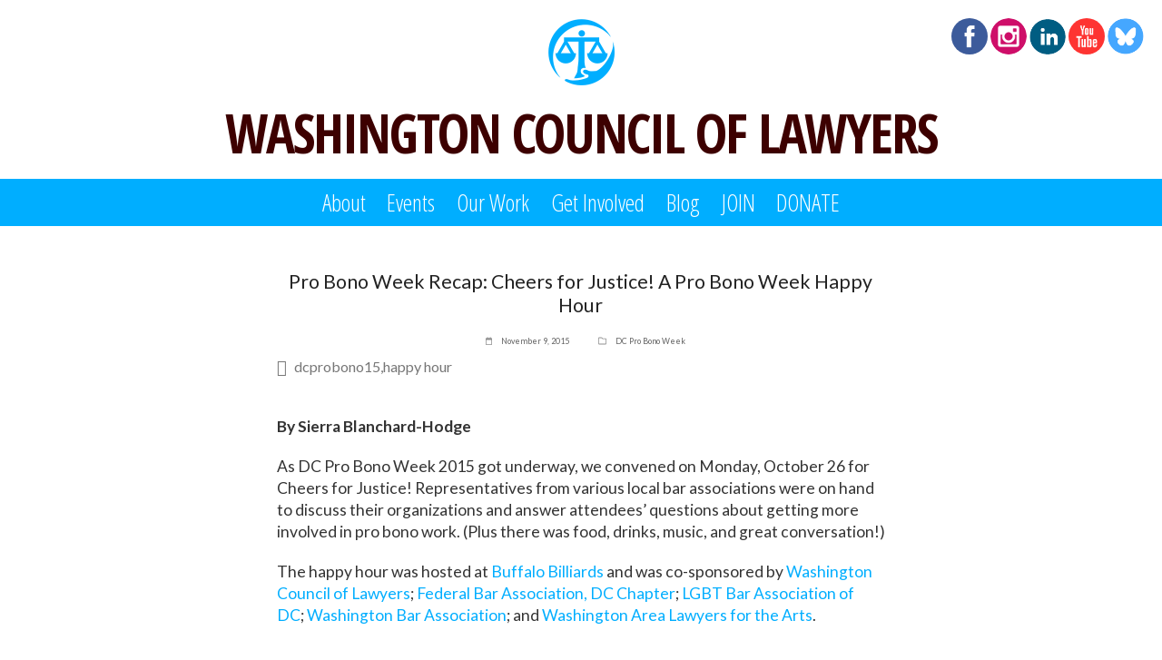

--- FILE ---
content_type: text/html; charset=UTF-8
request_url: https://wclawyers.org/pro-bono-week-recap-cheers-for-justice-a-pro-bono-week-happy-hour/
body_size: 10641
content:
<!DOCTYPE html>
<html lang="en-US" prefix="og: https://ogp.me/ns# fb: https://ogp.me/ns/fb# article: https://ogp.me/ns/article#" class="wpex-classic-style">
<head>
<meta charset="UTF-8">
<link rel="profile" href="http://gmpg.org/xfn/11">


<meta name="wpsso-begin" content="wpsso structured data begin"/>
<!-- generator:1 --><meta name="generator" content="WPSSO Core 21.9.0/S"/>
<link rel="canonical" href="https://wclawyers.org/pro-bono-week-recap-cheers-for-justice-a-pro-bono-week-happy-hour/"/>
<link rel="shortlink" href="https://wclawyers.org/?p=418"/>
<meta property="fb:app_id" content="713626935451726"/>
<meta property="og:type" content="article"/>
<meta property="og:url" content="https://wclawyers.org/pro-bono-week-recap-cheers-for-justice-a-pro-bono-week-happy-hour/"/>
<meta property="og:locale" content="en_US"/>
<meta property="og:site_name" content="Washington Council of Lawyers"/>
<meta property="og:title" content="Pro Bono Week Recap: Cheers for Justice! A Pro Bono Week Happy Hour"/>
<meta property="og:description" content="As DC Pro Bono Week 2015 got underway, we convened on Monday, October 26 for Cheers for Justice! Representatives from various local bar associations were on hand to discuss their organizations and answer attendees&rsquo; questions about getting more involved in pro bono work... #dcprobono15 #happyhour"/>
<meta property="og:updated_time" content="2021-02-01T21:16:20+00:00"/>
<meta property="article:publisher" content="https://www.facebook.com/WashLawyers/"/>
<!-- article:tag:1 --><meta property="article:tag" content="dcprobono15"/>
<!-- article:tag:2 --><meta property="article:tag" content="happy hour"/>
<meta property="article:published_time" content="2015-11-09T19:33:28+00:00"/>
<meta property="article:modified_time" content="2021-02-01T21:16:20+00:00"/>
<meta name="twitter:domain" content="wclawyers.org"/>
<meta name="twitter:site" content="@WashLawyers"/>
<meta name="twitter:title" content="Pro Bono Week Recap: Cheers for Justice! A Pro Bono Week Happy Hour"/>
<meta name="twitter:description" content="As DC Pro Bono Week 2015 got underway, we convened on Monday, October 26 for Cheers for Justice! Representatives from various local bar associations were on hand to discuss... #dcprobono15 #happyhour"/>
<meta name="twitter:card" content="summary"/>
<meta name="twitter:label1" content="Written by"/>
<meta name="twitter:data1" content="Christina Jackson"/>
<meta name="author" content="Christina Jackson"/>
<meta name="description" content="As DC Pro Bono Week 2015 got underway, we convened on Monday, October 26 for Cheers for Justice! Representatives from various local bar associations were on hand to discuss..."/>
<meta name="robots" content="follow, index, max-snippet:-1, max-image-preview:large, max-video-preview:-1"/>
<script type="application/ld+json" id="wpsso-schema-graph">{
    "@context": "https://schema.org",
    "@graph": [
        {
            "@id": "/pro-bono-week-recap-cheers-for-justice-a-pro-bono-week-happy-hour/#sso/blog-posting/418",
            "@context": "https://schema.org",
            "@type": "BlogPosting",
            "mainEntityOfPage": "https://wclawyers.org/pro-bono-week-recap-cheers-for-justice-a-pro-bono-week-happy-hour/",
            "url": "https://wclawyers.org/pro-bono-week-recap-cheers-for-justice-a-pro-bono-week-happy-hour/",
            "sameAs": [
                "https://wclawyers.org/?p=418"
            ],
            "name": "Pro Bono Week Recap: Cheers for Justice! A Pro Bono Week Happy Hour",
            "description": "As DC Pro Bono Week 2015 got underway, we convened on Monday, October 26 for Cheers for Justice! Representatives from various local bar associations were on hand to discuss their organizations and answer attendees&rsquo; questions about getting more involved in pro bono work. (Plus there was food...",
            "publisher": [
                {
                    "@id": "/#sso/organization/site/org-banner-url"
                }
            ],
            "headline": "Pro Bono Week Recap: Cheers for Justice! A Pro Bono Week Happy Hour",
            "keywords": "dcprobono15, happy hour",
            "inLanguage": "en_US",
            "datePublished": "2015-11-09T19:33:28+00:00",
            "dateModified": "2021-02-01T21:16:20+00:00",
            "author": {
                "@id": "/5daf078881ac122f03df2997001e2f56#sso/person"
            }
        },
        {
            "@id": "/#sso/organization/site/org-banner-url",
            "@context": "https://schema.org",
            "@type": "Organization",
            "url": "https://wclawyers.org/",
            "name": "Washington Council of Lawyers",
            "description": "Washington Council of Lawyers is the public interest bar association for the District of Columbia. We work to increase pro bono service, promote public interest law, and expand access to justice.",
            "image": [
                {
                    "@id": "/wp-content/uploads/2016/10/WCL-AvatarGoogle.jpg#sso/image-object"
                }
            ],
            "sameAs": [
                "https://www.facebook.com/WashLawyers/",
                "https://twitter.com/WashLawyers"
            ]
        },
        {
            "@id": "/wp-content/uploads/2016/10/WCL-AvatarGoogle.jpg#sso/image-object",
            "@context": "https://schema.org",
            "@type": "ImageObject",
            "url": "https://wclawyers.org/wp-content/uploads/2016/10/WCL-AvatarGoogle.jpg",
            "width": [
                {
                    "@id": "#sso/qv-width-px-500"
                }
            ],
            "height": [
                {
                    "@id": "#sso/qv-height-px-500"
                }
            ]
        },
        {
            "@id": "#sso/qv-width-px-500",
            "@context": "https://schema.org",
            "@type": "QuantitativeValue",
            "name": "Width",
            "unitText": "px",
            "unitCode": "E37",
            "value": "500"
        },
        {
            "@id": "#sso/qv-height-px-500",
            "@context": "https://schema.org",
            "@type": "QuantitativeValue",
            "name": "Height",
            "unitText": "px",
            "unitCode": "E37",
            "value": "500"
        },
        {
            "@id": "/5daf078881ac122f03df2997001e2f56#sso/person",
            "@context": "https://schema.org",
            "@type": "Person",
            "name": "Christina Jackson",
            "givenName": "Christina",
            "familyName": "Jackson",
            "description": "Author archive page for Christina Jackson."
        }
    ]
}</script>
<meta name="wpsso-end" content="wpsso structured data end"/>
<meta name="wpsso-cached" content="2025-12-20T11:29:49+00:00 for wclawyers.org"/>
<meta name="wpsso-added" content="2026-01-15T04:43:15+00:00 in 0.000634 secs (8.91 MB peak)"/>

<title>Pro Bono Week Recap: Cheers for Justice! A Pro Bono Week Happy Hour &ndash; Washington Council of Lawyers</title>
<meta name="viewport" content="width=device-width, initial-scale=1">
<link rel='dns-prefetch' href='//fonts.googleapis.com' />
<link rel="alternate" type="application/rss+xml" title="Washington Council of Lawyers &raquo; Feed" href="https://wclawyers.org/feed/" />
<link rel="alternate" type="application/rss+xml" title="Washington Council of Lawyers &raquo; Comments Feed" href="https://wclawyers.org/comments/feed/" />
<link rel="alternate" title="oEmbed (JSON)" type="application/json+oembed" href="https://wclawyers.org/wp-json/oembed/1.0/embed?url=https%3A%2F%2Fwclawyers.org%2Fpro-bono-week-recap-cheers-for-justice-a-pro-bono-week-happy-hour%2F" />
<link rel="alternate" title="oEmbed (XML)" type="text/xml+oembed" href="https://wclawyers.org/wp-json/oembed/1.0/embed?url=https%3A%2F%2Fwclawyers.org%2Fpro-bono-week-recap-cheers-for-justice-a-pro-bono-week-happy-hour%2F&#038;format=xml" />
<style id='wp-img-auto-sizes-contain-inline-css'>
img:is([sizes=auto i],[sizes^="auto," i]){contain-intrinsic-size:3000px 1500px}
/*# sourceURL=wp-img-auto-sizes-contain-inline-css */
</style>
<link rel='stylesheet' id='js_composer_front-css' href='https://wclawyers.org/wp-content/plugins/js_composer/assets/css/js_composer.min.css?ver=8.7.2' media='all' />
<link rel='stylesheet' id='parent-style-css' href='https://wclawyers.org/wp-content/themes/Total/style.css?ver=6.9' media='all' />
<link rel='stylesheet' id='wpex-google-font-lato-css' href='https://fonts.googleapis.com/css2?family=Lato:ital,wght@0,100;0,200;0,300;0,400;0,500;0,600;0,700;0,800;0,900;1,100;1,200;1,300;1,400;1,500;1,600;1,700;1,800;1,900&#038;display=swap&#038;subset=latin' media='all' />
<link rel='stylesheet' id='wpex-style-css' href='https://wclawyers.org/wp-content/themes/total-child/style.css?ver=6.5' media='all' />
<link rel='stylesheet' id='wpex-mobile-menu-breakpoint-max-css' href='https://wclawyers.org/wp-content/themes/Total/assets/css/frontend/breakpoints/max.min.css?ver=6.5' media='only screen and (max-width:959px)' />
<link rel='stylesheet' id='wpex-mobile-menu-breakpoint-min-css' href='https://wclawyers.org/wp-content/themes/Total/assets/css/frontend/breakpoints/min.min.css?ver=6.5' media='only screen and (min-width:960px)' />
<link rel='stylesheet' id='vcex-shortcodes-css' href='https://wclawyers.org/wp-content/themes/Total/assets/css/frontend/vcex-shortcodes.min.css?ver=6.5' media='all' />
<link rel='stylesheet' id='upw_theme_standard-css' href='https://wclawyers.org/wp-content/plugins/ultimate-posts-widget/css/upw-theme-standard.min.css?ver=6.9' media='all' />
<link rel='stylesheet' id='wp-pagenavi-css' href='https://wclawyers.org/wp-content/plugins/wp-pagenavi/pagenavi-css.css?ver=2.70' media='all' />
<link rel='stylesheet' id='wpex-wpbakery-css' href='https://wclawyers.org/wp-content/themes/Total/assets/css/frontend/wpbakery.min.css?ver=6.5' media='all' />
<link rel='stylesheet' id='wcl-responsive-style-css' href='https://wclawyers.org/wp-content/themes/total-child/responsive.css?ver=6.9' media='all' />
<link rel='stylesheet' id='lato-font-css' href='https://fonts.googleapis.com/css?family=Lato%3A400%2C700%2C400italic%2C700italic%2C900&#038;ver=6.9' media='all' />
<link rel='stylesheet' id='opensans-font-css' href='https://fonts.googleapis.com/css?family=Open+Sans+Condensed%3A300%2C700&#038;ver=6.9' media='all' />
<script src="https://wclawyers.org/wp-content/plugins/wp-retina-2x/app/picturefill.min.js?ver=1758663375" id="wr2x-picturefill-js-js"></script>
<script id="wpex-core-js-extra">
var wpex_theme_params = {"selectArrowIcon":"\u003Cspan class=\"wpex-select-arrow__icon wpex-icon--sm wpex-flex wpex-icon\" aria-hidden=\"true\"\u003E\u003Csvg viewBox=\"0 0 24 24\" xmlns=\"http://www.w3.org/2000/svg\"\u003E\u003Crect fill=\"none\" height=\"24\" width=\"24\"/\u003E\u003Cg transform=\"matrix(0, -1, 1, 0, -0.115, 23.885)\"\u003E\u003Cpolygon points=\"17.77,3.77 16,2 6,12 16,22 17.77,20.23 9.54,12\"/\u003E\u003C/g\u003E\u003C/svg\u003E\u003C/span\u003E","customSelects":".widget_categories form,.widget_archive select,.vcex-form-shortcode select","scrollToHash":"1","localScrollFindLinks":"1","localScrollHighlight":"1","localScrollUpdateHash":"1","scrollToHashTimeout":"500","localScrollTargets":"li.local-scroll a, a.local-scroll, .local-scroll-link, .local-scroll-link \u003E a,.sidr-class-local-scroll-link,li.sidr-class-local-scroll \u003E span \u003E a,li.sidr-class-local-scroll \u003E a","scrollToBehavior":"smooth"};
//# sourceURL=wpex-core-js-extra
</script>
<script src="https://wclawyers.org/wp-content/themes/Total/assets/js/frontend/core.min.js?ver=6.5" id="wpex-core-js" defer data-wp-strategy="defer"></script>
<script id="wpex-inline-js-after">
!function(){const e=document.querySelector("html"),t=()=>{const t=window.innerWidth-document.documentElement.clientWidth;t&&e.style.setProperty("--wpex-scrollbar-width",`${t}px`)};t(),window.addEventListener("resize",(()=>{t()}))}();
//# sourceURL=wpex-inline-js-after
</script>
<script id="wpex-sticky-main-nav-js-extra">
var wpex_sticky_main_nav_params = {"breakpoint":"959"};
//# sourceURL=wpex-sticky-main-nav-js-extra
</script>
<script src="https://wclawyers.org/wp-content/themes/Total/assets/js/frontend/sticky/main-nav.min.js?ver=6.5" id="wpex-sticky-main-nav-js" defer data-wp-strategy="defer"></script>
<script id="wpex-mobile-menu-toggle-js-extra">
var wpex_mobile_menu_toggle_params = {"breakpoint":"959","i18n":{"openSubmenu":"Open submenu of %s","closeSubmenu":"Close submenu of %s"},"openSubmenuIcon":"\u003Cspan class=\"wpex-open-submenu__icon wpex-transition-transform wpex-duration-300 wpex-icon\" aria-hidden=\"true\"\u003E\u003Csvg xmlns=\"http://www.w3.org/2000/svg\" viewBox=\"0 0 448 512\"\u003E\u003Cpath d=\"M201.4 342.6c12.5 12.5 32.8 12.5 45.3 0l160-160c12.5-12.5 12.5-32.8 0-45.3s-32.8-12.5-45.3 0L224 274.7 86.6 137.4c-12.5-12.5-32.8-12.5-45.3 0s-12.5 32.8 0 45.3l160 160z\"/\u003E\u003C/svg\u003E\u003C/span\u003E"};
//# sourceURL=wpex-mobile-menu-toggle-js-extra
</script>
<script src="https://wclawyers.org/wp-content/themes/Total/assets/js/frontend/mobile-menu/toggle.min.js?ver=6.5" id="wpex-mobile-menu-toggle-js" defer data-wp-strategy="defer"></script>
<script></script><link rel="https://api.w.org/" href="https://wclawyers.org/wp-json/" /><link rel="alternate" title="JSON" type="application/json" href="https://wclawyers.org/wp-json/wp/v2/posts/418" /><link rel="EditURI" type="application/rsd+xml" title="RSD" href="https://wclawyers.org/xmlrpc.php?rsd" />
<style type="text/css"> .comments-link { display: none; } </style><link rel="Shortcut Icon" type="image/x-icon" href="/wp-content/themes/total-child/images/favicon.ico" />
	<script>
	(function($) {
		$(document).ready(function() {
			$('.menu-item-20 a').prop('target', '_blank');
			$('.menu-item-21 a').prop('target', '_blank');
		})
	})( jQuery );
	</script>
	<link rel="icon" href="http://totaltheme.wpengine.com/flat/wp-content/themes/Total/images/favicons/favicon.png" sizes="32x32"><link rel="shortcut icon" href="http://totaltheme.wpengine.com/flat/wp-content/themes/Total/images/favicons/favicon.png"><link rel="apple-touch-icon" href="http://totaltheme.wpengine.com/flat/wp-content/themes/Total/images/favicons/apple-touch-icon.png" sizes="57x57" ><link rel="apple-touch-icon" href="http://totaltheme.wpengine.com/flat/wp-content/themes/Total/images/favicons/apple-touch-icon-76x76.png" sizes="76x76" ><link rel="apple-touch-icon" href="http://totaltheme.wpengine.com/flat/wp-content/themes/Total/images/favicons/apple-touch-icon-120x120.png" sizes="120x120"><link rel="apple-touch-icon" href="http://totaltheme.wpengine.com/flat/wp-content/themes/Total/images/favicons/apple-touch-icon-152x152.png" sizes="114x114"><!-- Global site tag (gtag.js) - Google Analytics -->
<script async src="https://www.googletagmanager.com/gtag/js?id=UA-42487659-6"></script>
<script>
  window.dataLayer = window.dataLayer || [];
  function gtag(){dataLayer.push(arguments);}
  gtag('js', new Date());

  gtag('config', 'UA-42487659-6');
</script>
<noscript><style>body:not(.content-full-screen) .wpex-vc-row-stretched[data-vc-full-width-init="false"]{visibility:visible;}</style></noscript>		<style id="wp-custom-css">
			/* Typography Tweaks*/.onsale{font-family:"Lato",Arial;}/* Corewpress ::Diego Maslo ::diego@corewpress.com *//* Fixes after update ::2018-12-10 */div#content-wrap{width:1170px;max-width:87%;}#site-navigation-wrap{background:#00AEFF !important;}#site-navigation .dropdown-menu >.current-menu-parent >a{color:#11725e!important;}.vc_custom_1460502498355{margin-top:43px !important;padding:25px 60px !important;/* width:1080px;*/}footer#footer{background:#00aeff;margin-top:50px !important;}.page-id-3049 h1.pagedescription{font-size:147%;}.single-post span.wpex-icon{margin:10px !important;}		</style>
		<noscript><style> .wpb_animate_when_almost_visible { opacity: 1; }</style></noscript><style data-type="wpex-css" id="wpex-css">/*TYPOGRAPHY*/:root{--wpex-body-font-family:Lato,sans-serif;--wpex-body-font-weight:300;--wpex-body-font-size:17px;--wpex-body-color:#444444;}:root{--wpex-heading-font-weight:400;}#site-logo .site-logo-text{font-family:Lato,sans-serif;font-weight:300;}.main-navigation-ul .link-inner{font-family:Lato,sans-serif;}.sidebar-box .widget-title{font-weight:400;}h2,.wpex-h2{font-size:30px;}h3,.wpex-h3{font-size:24px;}.footer-widget .widget-title{font-weight:400;}/*CUSTOMIZER STYLING*/:root{--wpex-accent:#00aeff;--wpex-accent-alt:#00aeff;--wpex-link-color:#00aeff;--wpex-hover-heading-link-color:#00aeff;--wpex-hover-link-color:#0095e5;--wpex-btn-color:#ffffff;--wpex-hover-btn-color:#ffffff;--wpex-btn-bg:#00aeff;--wpex-hover-btn-bg:#0095e5;--wpex-site-logo-color:#ffffff;--wpex-vc-column-inner-margin-bottom:40px;}.site-breadcrumbs a{color:#252d3b;}.site-breadcrumbs a:hover{color:#179e83;}:root,.site-boxed.wpex-responsive #wrap{--wpex-container-width:1170px;}.header-padding{padding-block-start:50px;padding-block-end:40px;}#site-header{--wpex-site-header-bg-color:#334d5c;}.wpex-sticky-header-holder.is-sticky #site-header{opacity:0.95;}#site-navigation-wrap{--wpex-main-nav-bg:#00aeff;--wpex-main-nav-border-color:#00aeff;--wpex-main-nav-link-color:#ffffff;--wpex-hover-main-nav-link-color:#ffffff;--wpex-active-main-nav-link-color:#ffffff;--wpex-hover-main-nav-link-color:#11725e;--wpex-active-main-nav-link-color:#11725e;}#wpex-mobile-menu-fixed-top,#wpex-mobile-menu-navbar{background:#151f25;}#sidebar{padding:0 0 0 0;--wpex-hover-link-color:#1bbc9b;--wpex-hover-widget-link-color:#1bbc9b;}#footer{--wpex-surface-1:#00aeff;background-color:#00aeff;color:#4b7288;--wpex-heading-color:#4b7288;--wpex-text-2:#4b7288;--wpex-text-3:#4b7288;--wpex-text-4:#4b7288;--wpex-border-main:#273b46;--wpex-table-cell-border-color:#273b46;--wpex-link-color:#759cb3;--wpex-hover-link-color:#759cb3;--wpex-hover-link-color:#e05b49;}#footer-bottom{background-color:#0f161a;color:#46606f;--wpex-text-2:#46606f;--wpex-text-3:#46606f;--wpex-text-4:#46606f;--wpex-link-color:#66899d;--wpex-hover-link-color:#66899d;}</style></head>

<body class="wp-singular post-template-default single single-post postid-418 single-format-standard wp-embed-responsive wp-theme-Total wp-child-theme-total-child metaslider-plugin wpex-theme wpex-responsive full-width-main-layout no-composer wpex-live-site site-full-width content-full-width post-in-category-dc-pro-bono-week sidebar-widget-icons hasnt-overlay-header page-header-disabled has-mobile-menu wpex-mobile-toggle-menu-fixed_top wpex-no-js wpb-js-composer js-comp-ver-8.7.2 vc_responsive wpsso-post-418-type-post">

	
<a href="#content" class="skip-to-content">Skip to content</a>

	
	<span data-ls_id="#site_top" tabindex="-1"></span>
<div id="wpex-mobile-menu-fixed-top" class="wpex-mobile-menu-toggle show-at-mm-breakpoint wpex-flex wpex-items-center wpex-fixed wpex-sticky-el-offset wpex-ls-offset wpex-z-dropdown wpex-top-0 wpex-inset-x-0 wpex-surface-dark">
	<div class="container">
		<div class="wpex-flex wpex-items-center wpex-justify-between wpex-text-white wpex-child-inherit-color wpex-text-md">
			<div id="wpex-mobile-menu-fixed-top-toggle-wrap" class="wpex-flex-grow">
								<a href="#mobile-menu" class="mobile-menu-toggle wpex-no-underline" role="button" aria-expanded="false"><span class="wpex-mr-10 wpex-icon" aria-hidden="true"><svg xmlns="http://www.w3.org/2000/svg" viewBox="0 0 448 512"><path d="M0 96C0 78.3 14.3 64 32 64H416c17.7 0 32 14.3 32 32s-14.3 32-32 32H32C14.3 128 0 113.7 0 96zM0 256c0-17.7 14.3-32 32-32H416c17.7 0 32 14.3 32 32s-14.3 32-32 32H32c-17.7 0-32-14.3-32-32zM448 416c0 17.7-14.3 32-32 32H32c-17.7 0-32-14.3-32-32s14.3-32 32-32H416c17.7 0 32 14.3 32 32z"/></svg></span><span class="wpex-text">Menu</span></a>
			</div>
								</div>
	</div>
</div>
	<div id="outer-wrap" class="wpex-overflow-clip">
		
		
		
		<div id="wrap" class="wpex-clr">

			
<div id='wcl-header'>

	<div id='socialicons'>
		<a href='https://www.facebook.com/pages/Washington-Council-of-Lawyers/137193673017093'  target='_blank'><img class='img-circle' src='/wp-content/themes/total-child/images/social/facebook.png' width='40px' alt='Facebook'></a>
		<a href='https://www.instagram.com/wash_lawyers/'  target='_blank'><img class='img-circle' src='/wp-content/themes/total-child/images/social/instagram.png' width='40px' alt='Flickr'></a>
		<a href='https://www.linkedin.com/company/washington-council-of-lawyers'  target='_blank'><img class='img-circle' src='/wp-content/themes/total-child/images/social/linkedIn.png' width='40px' alt='LinkedIn'></a>
		<a href='https://www.youtube.com/channel/UCTnleMVFaa_5MYEZoAdmgIQ'  target='_blank'><img class='img-circle' src='/wp-content/themes/total-child/images/social/youtube.png' width='40px' alt='YouTube'></a>
		<a href='https://bsky.app/profile/washlawyers.bsky.social'  target='_blank'><img class='img-circle' src='/wp-content/themes/total-child/images/social/bluesky.webp' width='40px' alt='Bluesky'></a>
		<!--a-- href='https://www.snapchat.com/add/washlawyers'  target='_blank'><img class='img-circle' src='/wp-content/themes/total-child/images/social/snapchat.png' width='40px' alt='Tumblr'></!--a-->
	</div>


	<a href='/'>
		<img class='img-responsive center-block logoheader' src='/wp-content/themes/total-child/images/WCL_Logo_150.png' style='max-width:75px'>
	</a>
	<h1><a href='/'>WASHINGTON COUNCIL OF LAWYERS</a></h1>
</div> <!-- wcl-header -->
	<header id="site-header" class="header-three custom-bg dyn-styles wpex-print-hidden wpex-relative wpex-clr">
				<div id="site-header-inner" class="header-three-inner header-padding container wpex-relative wpex-h-100 wpex-py-30 wpex-clr">
<div id="site-logo" class="site-branding header-three-logo logo-padding wpex-flex wpex-items-center wpex-text-center wpex-justify-center">
	<div id="site-logo-inner" ><a id="site-logo-link" href="https://wclawyers.org/" rel="home" class="main-logo"><img src="https://totaltheme.wpengine.com/flat/wp-content/uploads/sites/15/2015/09/falt.png" alt="Washington Council of Lawyers" class="logo-img wpex-h-auto wpex-max-w-100 wpex-align-middle" data-no-retina data-skip-lazy fetchpriority="high"></a></div>

</div>
</div>
		
<div id="site-navigation-wrap" class="navbar-style-three navbar-allows-inner-bg wpex-z-sticky navbar-fixed-line-height fixed-nav wpex-dropdown-top-border hide-at-mm-breakpoint wpex-clr wpex-print-hidden">
	<nav id="site-navigation" class="navigation main-navigation main-navigation-three container wpex-relative wpex-clr" aria-label="Main menu"><ul id="menu-main" class="main-navigation-ul dropdown-menu wpex-dropdown-menu wpex-dropdown-menu--onhover"><li id="menu-item-25" class="menu-item menu-item-type-post_type menu-item-object-page menu-item-has-children menu-item-25 dropdown"><a href="https://wclawyers.org/about/"><span class="link-inner">About</span></a>
<ul class="sub-menu">
	<li id="menu-item-19" class="menu-item menu-item-type-post_type menu-item-object-page menu-item-19"><a href="https://wclawyers.org/about/mission/"><span class="link-inner">Mission</span></a></li>
	<li id="menu-item-41" class="menu-item menu-item-type-post_type menu-item-object-page menu-item-41"><a href="https://wclawyers.org/about/history/"><span class="link-inner">History</span></a></li>
	<li id="menu-item-60" class="menu-item menu-item-type-post_type menu-item-object-page menu-item-60"><a href="https://wclawyers.org/about/press-kit/"><span class="link-inner">Press Kit</span></a></li>
	<li id="menu-item-40" class="menu-item menu-item-type-post_type menu-item-object-page menu-item-40"><a href="https://wclawyers.org/about/board-leadership/"><span class="link-inner">Board &#038; Leadership</span></a></li>
	<li id="menu-item-39" class="menu-item menu-item-type-post_type menu-item-object-page menu-item-39"><a href="https://wclawyers.org/about/honorary-board/"><span class="link-inner">Honorary Board</span></a></li>
	<li id="menu-item-38" class="menu-item menu-item-type-post_type menu-item-object-page menu-item-38"><a href="https://wclawyers.org/about/contact-us/"><span class="link-inner">Contact Us</span></a></li>
</ul>
</li>
<li id="menu-item-24" class="menu-item menu-item-type-post_type menu-item-object-page menu-item-has-children menu-item-24 dropdown"><a href="https://wclawyers.org/events/"><span class="link-inner">Events</span></a>
<ul class="sub-menu">
	<li id="menu-item-80" class="menu-item menu-item-type-post_type menu-item-object-page menu-item-80"><a href="https://wclawyers.org/events/upcoming-events/"><span class="link-inner">Upcoming Events</span></a></li>
	<li id="menu-item-79" class="menu-item menu-item-type-post_type menu-item-object-page menu-item-79"><a href="https://wclawyers.org/events/litigation-skills-series/"><span class="link-inner">Litigation Skills Series</span></a></li>
	<li id="menu-item-78" class="menu-item menu-item-type-post_type menu-item-object-page menu-item-78"><a href="https://wclawyers.org/events/justice-impact-awards/"><span class="link-inner">Justice Impact Awards</span></a></li>
	<li id="menu-item-77" class="menu-item menu-item-type-post_type menu-item-object-page menu-item-77"><a href="https://wclawyers.org/events/summer-forum/"><span class="link-inner">Summer Forum</span></a></li>
	<li id="menu-item-81" class="menu-item menu-item-type-post_type menu-item-object-page menu-item-81"><a href="https://wclawyers.org/events/dc-pro-bono-week/"><span class="link-inner">DC Pro Bono Week</span></a></li>
</ul>
</li>
<li id="menu-item-52" class="menu-item menu-item-type-post_type menu-item-object-page menu-item-has-children menu-item-52 dropdown"><a href="https://wclawyers.org/our-work/"><span class="link-inner">Our Work</span></a>
<ul class="sub-menu">
	<li id="menu-item-50" class="menu-item menu-item-type-post_type menu-item-object-page menu-item-50"><a href="https://wclawyers.org/our-work/advocacy/"><span class="link-inner">Advocacy</span></a></li>
	<li id="menu-item-49" class="menu-item menu-item-type-post_type menu-item-object-page menu-item-49"><a href="https://wclawyers.org/our-work/mentoring/"><span class="link-inner">Mentoring</span></a></li>
	<li id="menu-item-48" class="menu-item menu-item-type-post_type menu-item-object-page menu-item-48"><a href="https://wclawyers.org/our-work/jobs-digest/"><span class="link-inner">Jobs Digest</span></a></li>
	<li id="menu-item-748" class="menu-item menu-item-type-post_type menu-item-object-page menu-item-748"><a href="https://wclawyers.org/our-work/judicial-nominations/"><span class="link-inner">Judicial Nominations</span></a></li>
	<li id="menu-item-53" class="menu-item menu-item-type-post_type menu-item-object-page menu-item-53"><a href="https://wclawyers.org/our-work/dc-bar-endorsements/"><span class="link-inner">D.C. Bar Endorsements</span></a></li>
</ul>
</li>
<li id="menu-item-23" class="menu-item menu-item-type-post_type menu-item-object-page menu-item-has-children menu-item-23 dropdown"><a href="https://wclawyers.org/get-involved/"><span class="link-inner">Get Involved</span></a>
<ul class="sub-menu">
	<li id="menu-item-229" class="menu-item menu-item-type-post_type menu-item-object-page menu-item-229"><a href="https://wclawyers.org/get-involved/sign-up-for-emails/"><span class="link-inner">Sign Up for Emails</span></a></li>
	<li id="menu-item-70" class="menu-item menu-item-type-post_type menu-item-object-page menu-item-70"><a href="https://wclawyers.org/get-involved/volunteer/"><span class="link-inner">Volunteer</span></a></li>
	<li id="menu-item-69" class="menu-item menu-item-type-post_type menu-item-object-page menu-item-69"><a href="https://wclawyers.org/get-involved/join-wcl/"><span class="link-inner">Join WCL</span></a></li>
	<li id="menu-item-68" class="menu-item menu-item-type-post_type menu-item-object-page menu-item-68"><a href="https://wclawyers.org/get-involved/join-committee/"><span class="link-inner">Join a Committee</span></a></li>
	<li id="menu-item-67" class="menu-item menu-item-type-post_type menu-item-object-page menu-item-67"><a href="https://wclawyers.org/get-involved/join-our-board/"><span class="link-inner">Join our Board</span></a></li>
</ul>
</li>
<li id="menu-item-2858" class="menu-item menu-item-type-custom menu-item-object-custom menu-item-has-children menu-item-2858 dropdown"><a href="https://wclawyers.org/blog/pbp-blog/"><span class="link-inner">Blog</span></a>
<ul class="sub-menu">
	<li id="menu-item-62" class="menu-item menu-item-type-post_type menu-item-object-page menu-item-62"><a href="https://wclawyers.org/blog/pbp-blog/"><span class="link-inner">Pro Bono Publico Blog</span></a></li>
</ul>
</li>
<li id="menu-item-21" class="menu-item menu-item-type-post_type menu-item-object-page menu-item-has-children menu-item-21 dropdown"><a href="https://wclawyers.org/join/"><span class="link-inner">JOIN</span></a>
<ul class="sub-menu">
	<li id="menu-item-5270" class="menu-item menu-item-type-post_type menu-item-object-page menu-item-5270"><a href="https://wclawyers.org/join/individual-members/"><span class="link-inner">Individual Members</span></a></li>
	<li id="menu-item-5268" class="menu-item menu-item-type-post_type menu-item-object-page menu-item-5268"><a href="https://wclawyers.org/join/law-school-pijc-subscriptions/"><span class="link-inner">Law School PIJC Subscriptions</span></a></li>
	<li id="menu-item-5267" class="menu-item menu-item-type-post_type menu-item-object-page menu-item-5267"><a href="https://wclawyers.org/join/renew-or-update/"><span class="link-inner">Renew or Update</span></a></li>
</ul>
</li>
<li id="menu-item-20" class="menu-item menu-item-type-post_type menu-item-object-page menu-item-20"><a href="https://wclawyers.org/donate/"><span class="link-inner">DONATE</span></a></li>
</ul></nav>
</div>

	</header>

			
			<main id="main" class="site-main wpex-clr">

				
<div id="content-wrap"  class="container wpex-clr">

	
	<div id="primary" class="content-area wpex-clr">

		
		<div id="content" class="site-content wpex-clr">

			
			
<article id="single-blocks" class="single-blog-article wpex-first-mt-0 wpex-clr">
<header class="single-blog-header wpex-mb-10">
	<h1 class="single-post-title entry-title wpex-m-0 wpex-text-3xl">Pro Bono Week Recap: Cheers for Justice! A Pro Bono Week Happy Hour</h1>
</header>
<ul class="meta wpex-text-sm wpex-text-3 wpex-mb-20 wpex-last-mr-0">    <li class="meta-date"><span class="meta-icon wpex-icon" aria-hidden="true"><svg xmlns="http://www.w3.org/2000/svg" viewBox="0 0 448 512"><path d="M152 24c0-13.3-10.7-24-24-24s-24 10.7-24 24V64H64C28.7 64 0 92.7 0 128v16 48V448c0 35.3 28.7 64 64 64H384c35.3 0 64-28.7 64-64V192 144 128c0-35.3-28.7-64-64-64H344V24c0-13.3-10.7-24-24-24s-24 10.7-24 24V64H152V24zM48 192H400V448c0 8.8-7.2 16-16 16H64c-8.8 0-16-7.2-16-16V192z"/></svg></span><time class="updated" datetime="2015-11-09">November 9, 2015</time></li>
<li class="meta-category"><span class="meta-icon wpex-icon" aria-hidden="true"><svg xmlns="http://www.w3.org/2000/svg" viewBox="0 0 512 512"><path d="M0 96C0 60.7 28.7 32 64 32H196.1c19.1 0 37.4 7.6 50.9 21.1L289.9 96H448c35.3 0 64 28.7 64 64V416c0 35.3-28.7 64-64 64H64c-35.3 0-64-28.7-64-64V96zM64 80c-8.8 0-16 7.2-16 16V416c0 8.8 7.2 16 16 16H448c8.8 0 16-7.2 16-16V160c0-8.8-7.2-16-16-16H286.6c-10.6 0-20.8-4.2-28.3-11.7L213.1 87c-4.5-4.5-10.6-7-17-7H64z"/></svg></span><span><a class="term-12" href="https://wclawyers.org/category/dc-pro-bono-week/">DC Pro Bono Week</a></span></li></ul>
<div class="post-tags wpex-mb-40 wpex-last-mr-0"><a href="https://wclawyers.org/tag/dcprobono15/" rel="tag">dcprobono15</a><a href="https://wclawyers.org/tag/happy-hour/" rel="tag">happy hour</a></div>
<div class="single-blog-content single-content entry wpex-mt-20 wpex-mb-40 wpex-clr"> <ul class='wcl-event-meta no-bull'>  </ul> <p><strong>By Sierra Blanchard-Hodge</strong></p>
<p>As DC Pro Bono Week 2015 got underway, we convened on Monday, October 26 for Cheers for Justice! Representatives from various local bar associations were on hand to discuss their organizations and answer attendees’ questions about getting more involved in pro bono work. (Plus there was food, drinks, music, and great conversation!)</p>
<p>The happy hour was hosted at <a href="http://t.umblr.com/redirect?z=http%3A%2F%2Fwww.buffalobilliardsdc.com&amp;t=YzBiODk5Njk4NDFjY2M5MWUxZTI0MmIzNmUxNzM0ZTNiZDE2MmQzNSxLOWRPTTczcw%3D%3D">Buffalo Billiards</a> and was co-sponsored by <a href="http://t.umblr.com/redirect?z=https%3A%2F%2Fwclawyers.org&amp;t=YjFlNDJjMjU1YzJlNWNkZGU4YWZhNzM5YTJkY2NlZGQxYjBkMmI0ZCxLOWRPTTczcw%3D%3D">Washington Council of Lawyers</a>; <a href="http://t.umblr.com/redirect?z=http%3A%2F%2Fwww.fedbar.org%2Fchapters%2Fdistrict-of-columbia-chapter.aspx&amp;t=MTU2MTlmYWY0MmQwNTEyZWMzZDAzNWU4Y2E4MzdkNGU4NzY4YjgyOCxLOWRPTTczcw%3D%3D">Federal Bar Association, DC Chapter</a>; <a href="http://t.umblr.com/redirect?z=http%3A%2F%2Flgbtbardc.org&amp;t=ZGZkMDFmMDRjYjI5NWM0YjVlMDYzYzYzMWMyYjQ0NmI0ZGE5NDg2YixLOWRPTTczcw%3D%3D">LGBT Bar Association of DC</a>; <a href="http://t.umblr.com/redirect?z=http%3A%2F%2Fwashingtonbar.org&amp;t=MTFlNmU0ZTY3OGViYzYzMzlhYTY5Njc5ZjUyNGRiZDc0MTE2NmE0MixLOWRPTTczcw%3D%3D">Washington Bar Association</a>; and <a href="http://t.umblr.com/redirect?z=http%3A%2F%2Fwaladc.org&amp;t=Yjc1Y2E1OWQ5YjI1NDc1N2Q5YTc1ZDU3Y2NhODAyNmE5MjQzZTVhOSxLOWRPTTczcw%3D%3D">Washington Area Lawyers for the Arts</a>.</p>
</div>

</article>

			
			
		</div>

		
	</div>

	
</div>


			
<div class="post-pagination-wrap wpex-py-20 wpex-border-solid wpex-border-t wpex-border-main wpex-print-hidden">
	<ul class="post-pagination container wpex-flex wpex-justify-between wpex-list-none"><li class="post-prev wpex-flex-grow wpex-mr-10"><a href="https://wclawyers.org/pro-bono-week-recap-advancing-social-justice-through-pro-bono-and-advocacy-work/" rel="prev"><span class="wpex-mr-10 wpex-icon wpex-icon--xs wpex-icon--bidi" aria-hidden="true"><svg xmlns="http://www.w3.org/2000/svg" viewBox="0 0 320 512"><path d="M9.4 233.4c-12.5 12.5-12.5 32.8 0 45.3l192 192c12.5 12.5 32.8 12.5 45.3 0s12.5-32.8 0-45.3L77.3 256 246.6 86.6c12.5-12.5 12.5-32.8 0-45.3s-32.8-12.5-45.3 0l-192 192z"/></svg></span><span class="screen-reader-text">previous post: </span>Pro Bono Week Recap: Advancing Social Justice Through Pro Bono and Advocacy Work</a></li><li class="post-next wpex-flex-grow wpex-ml-10 wpex-text-right"><a href="https://wclawyers.org/pro-bono-week-recap-domestic-violence-victims-of-crime/" rel="next"><span class="screen-reader-text">next post: </span>Pro Bono Week Recap: Domestic Violence &#038; Victims of Crime<span class="wpex-ml-10 wpex-icon wpex-icon--xs wpex-icon--bidi" aria-hidden="true"><svg xmlns="http://www.w3.org/2000/svg" viewBox="0 0 320 512"><path d="M310.6 233.4c12.5 12.5 12.5 32.8 0 45.3l-192 192c-12.5 12.5-32.8 12.5-45.3 0s-12.5-32.8 0-45.3L242.7 256 73.4 86.6c-12.5-12.5-12.5-32.8 0-45.3s32.8-12.5 45.3 0l192 192z"/></svg></span></a></li></ul>
</div>

		</main>

		
		


	
		<footer id="footer" class="site-footer wpex-surface-dark wpex-link-decoration-vars-none wpex-print-hidden">

			
			<div id="footer-inner" class="site-footer-inner container wpex-pt-40 wpex-clr">
<div id="footer-widgets" class="wpex-row wpex-clr gap-30">
		<div class="footer-box span_1_of_2 col col-1"><div id="text-2" class="footer-widget widget wpex-pb-40 wpex-clr widget_text">			<div class="textwidget"><a href='/get-involved/sign-up-for-emails/ ' class='widget-title' id='wcl-email-signup'><i class="fa fa-envelope"></i> Sign Up for Emails</a></div>
		</div></div>

	
		<div class="footer-box span_1_of_2 col col-2"><div id="search-3" class="footer-widget widget wpex-pb-40 wpex-clr widget_search"><div class='widget-title wpex-heading wpex-text-md wpex-mb-20'>Search the Site</div>
<form role="search" method="get" class="searchform searchform--classic" action="https://wclawyers.org/">
	<label for="searchform-input-6968706317302" class="searchform-label screen-reader-text">Search</label>
	<input id="searchform-input-6968706317302" type="search" class="searchform-input" name="s" placeholder="Search" required>
			<button type="submit" class="searchform-submit" aria-label="Submit search"><span class="wpex-icon" aria-hidden="true"><svg xmlns="http://www.w3.org/2000/svg" viewBox="0 0 512 512"><path d="M416 208c0 45.9-14.9 88.3-40 122.7L502.6 457.4c12.5 12.5 12.5 32.8 0 45.3s-32.8 12.5-45.3 0L330.7 376c-34.4 25.2-76.8 40-122.7 40C93.1 416 0 322.9 0 208S93.1 0 208 0S416 93.1 416 208zM208 352a144 144 0 1 0 0-288 144 144 0 1 0 0 288z"/></svg></span></button>
</form>
</div></div>

	</div>
</div>

			
		</footer>

	


	</div>

	
	
</div>


<div id="mobile-menu-alternative" class="wpex-hidden"><ul id="menu-mobile" class="dropdown-menu"><li id="menu-item-83" class="menu-item menu-item-type-post_type menu-item-object-page menu-item-home menu-item-83"><a href="https://wclawyers.org/"><span class="link-inner">Home</span></a></li>
<li id="menu-item-84" class="menu-item menu-item-type-post_type menu-item-object-page menu-item-84"><a href="https://wclawyers.org/about/"><span class="link-inner">About</span></a></li>
<li id="menu-item-86" class="menu-item menu-item-type-post_type menu-item-object-page menu-item-86"><a href="https://wclawyers.org/events/"><span class="link-inner">Events</span></a></li>
<li id="menu-item-90" class="menu-item menu-item-type-post_type menu-item-object-page menu-item-90"><a href="https://wclawyers.org/our-work/"><span class="link-inner">Our Work</span></a></li>
<li id="menu-item-87" class="menu-item menu-item-type-post_type menu-item-object-page menu-item-87"><a href="https://wclawyers.org/get-involved/"><span class="link-inner">Get Involved</span></a></li>
<li id="menu-item-3677" class="menu-item menu-item-type-custom menu-item-object-custom menu-item-3677"><a href="https://wclawyers.org/blog/pbp-blog/"><span class="link-inner">Blog</span></a></li>
<li id="menu-item-88" class="menu-item menu-item-type-post_type menu-item-object-page menu-item-88"><a href="https://wclawyers.org/join/"><span class="link-inner">JOIN</span></a></li>
<li id="menu-item-85" class="menu-item menu-item-type-post_type menu-item-object-page menu-item-85"><a href="https://wclawyers.org/donate/"><span class="link-inner">DONATE</span></a></li>
</ul></div>

<a href="#top" id="site-scroll-top" class="wpex-z-popover wpex-flex wpex-items-center wpex-justify-center wpex-fixed wpex-rounded-full wpex-text-center wpex-box-content wpex-transition-all wpex-duration-200 wpex-bottom-0 wpex-right-0 wpex-mr-25 wpex-mb-25 wpex-no-underline wpex-print-hidden wpex-surface-2 wpex-text-4 wpex-hover-bg-accent wpex-invisible wpex-opacity-0"><span class="wpex-flex wpex-icon" aria-hidden="true"><svg xmlns="http://www.w3.org/2000/svg" viewBox="0 0 512 512"><path d="M233.4 105.4c12.5-12.5 32.8-12.5 45.3 0l192 192c12.5 12.5 12.5 32.8 0 45.3s-32.8 12.5-45.3 0L256 173.3 86.6 342.6c-12.5 12.5-32.8 12.5-45.3 0s-12.5-32.8 0-45.3l192-192z"/></svg></span><span class="screen-reader-text">Back To Top</span></a>


<nav class="mobile-toggle-nav wpex-mobile-menu mobile-toggle-nav--animate wpex-surface-dark wpex-hidden wpex-text-2 wpex-togglep-absolute wpex-absolute wpex-top-100 wpex-left-0 wpex-w-100 wpex-z-dropdown" aria-label="Mobile menu" data-wpex-append-to="#wpex-mobile-menu-fixed-top">
	<div class="mobile-toggle-nav-inner container wpex-overflow-y-auto wpex-hide-scrollbar wpex-overscroll-contain">
				<ul class="mobile-toggle-nav-ul wpex-h-auto wpex-leading-inherit wpex-list-none wpex-my-0 wpex-mx-auto"></ul>
		<div class="mobile-toggle-nav-search">
<div id="mobile-menu-search" class="wpex-relative wpex-pb-20">
	<form method="get" action="https://wclawyers.org/" class="mobile-menu-searchform wpex-flex">
		<label for="mobile-menu-search-input" class="screen-reader-text">Search</label>
		<input id="mobile-menu-search-input" class="mobile-menu-searchform__input wpex-w-100 wpex-rounded-0 wpex-py-0 wpex-px-10 wpex-outline-0 wpex-border wpex-border-solid wpex-border-main wpex-bg-white wpex-text-gray-800 wpex-shadow-none wpex-text-1em wpex-unstyled-input wpex-leading-relaxed" type="search" name="s" autocomplete="off" placeholder="Search" required>
						<button type="submit" class="mobile-menu-searchform__submit searchform-submit theme-button wpex-rounded-0 wpex-p-0 wpex-tracking-normal wpex-flex-shrink-0 wpex-text-1em" aria-label="Submit search"><span class="wpex-icon" aria-hidden="true"><svg xmlns="http://www.w3.org/2000/svg" viewBox="0 0 512 512"><path d="M416 208c0 45.9-14.9 88.3-40 122.7L502.6 457.4c12.5 12.5 12.5 32.8 0 45.3s-32.8 12.5-45.3 0L330.7 376c-34.4 25.2-76.8 40-122.7 40C93.1 416 0 322.9 0 208S93.1 0 208 0S416 93.1 416 208zM208 352a144 144 0 1 0 0-288 144 144 0 1 0 0 288z"/></svg></span></button>
	</form>
</div>
</div>			</div>
</nav>

<script type="speculationrules">
{"prefetch":[{"source":"document","where":{"and":[{"href_matches":"/*"},{"not":{"href_matches":["/wp-*.php","/wp-admin/*","/wp-content/uploads/*","/wp-content/*","/wp-content/plugins/*","/wp-content/themes/total-child/*","/wp-content/themes/Total/*","/*\\?(.+)"]}},{"not":{"selector_matches":"a[rel~=\"nofollow\"]"}},{"not":{"selector_matches":".no-prefetch, .no-prefetch a"}}]},"eagerness":"conservative"}]}
</script>
<script></script>
<script>(function(){function c(){var b=a.contentDocument||a.contentWindow.document;if(b){var d=b.createElement('script');d.innerHTML="window.__CF$cv$params={r:'9be2b6082ca8452a',t:'MTc2ODQ1MjE5NS4wMDAwMDA='};var a=document.createElement('script');a.nonce='';a.src='/cdn-cgi/challenge-platform/scripts/jsd/main.js';document.getElementsByTagName('head')[0].appendChild(a);";b.getElementsByTagName('head')[0].appendChild(d)}}if(document.body){var a=document.createElement('iframe');a.height=1;a.width=1;a.style.position='absolute';a.style.top=0;a.style.left=0;a.style.border='none';a.style.visibility='hidden';document.body.appendChild(a);if('loading'!==document.readyState)c();else if(window.addEventListener)document.addEventListener('DOMContentLoaded',c);else{var e=document.onreadystatechange||function(){};document.onreadystatechange=function(b){e(b);'loading'!==document.readyState&&(document.onreadystatechange=e,c())}}}})();</script></body>
</html>


--- FILE ---
content_type: text/css
request_url: https://wclawyers.org/wp-content/themes/total-child/style.css?ver=6.5
body_size: 3288
content:
/*
Theme Name: Total Child
Description: Child theme for Total theme
Author: Serendipity Creative
Template: Total
*/
/* default page style */
/* line 22, scss/style.scss */
.no-composer #main {
    padding: 0 7%;
}

/* line 32, scss/style.scss */
.admegaposts .icon-calendar {
    display: none;
}
/* line 41, scss/style.scss */
.admegaposts.posts_type4 .admp-info-right .admp-title a {
    font-size: 32px;
    line-height: 38px;
    margin: 0 0 12px;
    display: inline-block;
}
/* line 48, scss/style.scss */
.admegaposts.posts_type4 .container-display4 {
    border-bottom: 1px solid #ddd !important;
}
/* line 53, scss/style.scss */
.admegaposts .ad_one_half:first-child {
    text-align: right !important;
}
/* line 57, scss/style.scss */
.admegaposts .ad_last {
    width: 40% !important;
}
/* line 61, scss/style.scss */
.admegaposts img.megaposts-thumbs {
    width: 75% !important;
}
/* line 64, scss/style.scss */
.admegaposts img.megaposts-thumbs:hover {
    transform: none !important;
}

/* line 76, scss/style.scss */
.wcl-author {
    font-weight: bold;
    font-size: 110%;
}

/* line 82, scss/style.scss */
.entry-content h1 {
    font-size: 35px;
    line-height: 38.5px;
    font-weight: bold;
}

/* line 89, scss/style.scss */
.wcl-pdf:before {
    content: '\f1c1';
    font-family: FontAwesome;
    margin-right: 8px;
}

/* line 95, scss/style.scss */
.wcl-pdf-button {
    background: #00aeff;
    border-radius: 10px;
    display: inline-block;
    margin-bottom: 10px;
}
/* line 101, scss/style.scss */
.wcl-pdf-button:hover {
    background: #c82e62;
}
/* line 105, scss/style.scss */
.wcl-pdf-button a {
    color: white !important;
    padding: 10px 25px;
    display: inline-block;
}
/* line 110, scss/style.scss */
.wcl-pdf-button a:hover {
    text-decoration: none;
    color: white !important;
}
/* line 116, scss/style.scss */
.wcl-pdf-button a:before {
    color: white !important;
    content: '\f1c1';
    font-family: FontAwesome;
    margin-right: 8px;
}

/* line 124, scss/style.scss */
.text-center {
    text-align: center;
}

/* line 128, scss/style.scss */
.wp-caption {
    margin-bottom: 20px !important;
}
/* line 131, scss/style.scss */
.wp-caption p.wp-caption-text {
    font-size: 13px !important;
    font-style: italic;
}

/* line 138, scss/style.scss */
.page-id-33 #history-content h3 {
    font-weight: bold;
}

/* line 143, scss/style.scss */
#post-media img,
.vcex-blog-entry-media img {
    width: auto !important;
}

/* line 149, scss/style.scss */
.related-posts {
    display: none;
}

/* line 153, scss/style.scss */
.post-tags {
    text-align: center !important;
    color: #777;
}

/* line 158, scss/style.scss */
.post-tags a {
    display: inline-block !important;
    float: none !important;
    background: transparent !important;
    border: none !important;
    font-size: 0.923em !important;
    color: #777 !important;
    padding: 0 !important;
}

/* line 168, scss/style.scss */
.post-tags a:hover {
    background: transparent !important;
    border: none !important;
    color: #000 !important;
}

/* line 175, scss/style.scss */
.post-tags:before {
    content: '\f02b';
    font-family: FontAwesome;
    margin-right: 8px;
}

/* line 181, scss/style.scss */
.post-tags a:after {
    content: ', ';
}

/* line 185, scss/style.scss */
.post-tags a:last-child:after {
    content: '';
}

/* line 189, scss/style.scss */
.single-post .meta {
    margin-bottom: 0 !important;
}

/* line 196, scss/style.scss */
.single-post #content h1,
.single-post #content .wcl-event-meta {
    text-align: center;
}
/* line 200, scss/style.scss */
.single-post #content .meta {
    text-align: center;
}
/* line 203, scss/style.scss */
.single-post #content .meta li {
    float: none;
    margin: 0 10px;
    display: inline;
}

/* line 213, scss/style.scss */
.single-post #content,
#search-no-results,
#search-entries {
    margin: 5% 15%;
}

/* line 221, scss/style.scss */
.search h1.pagedescription,
.search .wcl-subnav,
.error404 h1.pagedescription,
.error404 .wcl-subnav {
    display: none;
}

/*
 * Contact
 */
/* line 234, scss/style.scss */
#social-contact-page {
    text-align: center;
}
/* line 236, scss/style.scss */
#social-contact-page img {
    width: 25%;
    height: 25%;
    margin: 15px 15px 0 0;
    max-width: 110px;
}

/* line 245, scss/style.scss */
.contact-info p {
    font-size: 22px !important;
    line-height: 31px !important;
}

/*
 * Join a committee
 */
/* line 257, scss/style.scss */
.page-id-65 #content h3 {
    margin-top: 6px;
}

/*
 * hp
 */
/* line 267, scss/style.scss */
.wpex-widget-recent-posts-title {
    font-size: 22px;
    line-height: 1.2;
    color: #00aeff;
    xxfont-weight: bold !important;
}

/* line 276, scss/style.scss */
.upw-posts .entry-title {
    margin-bottom: 0 !important;
    line-height: 1.15;
    font-weight: normal !important;
}
/* line 281, scss/style.scss */
.upw-posts .entry-title a {
    color: #00aeff;
}
/* line 286, scss/style.scss */
.upw-posts footer {
    padding-bottom: 0;
}
/* line 289, scss/style.scss */
.upw-posts footer .custom-field-date {
    font: 500 17px/29px Lato, open-sans, helvetica, arial, sans-serif;
    color: #444;
}
/* line 295, scss/style.scss */
.upw-posts article {
    border-bottom: none !important;
    margin-bottom: 1em !important;
    padding-bottom: 0 !important;
}

/* line 303, scss/style.scss */
.wcl-hp-events header {
    margin-top: -23px;
}
/* line 307, scss/style.scss */
.wcl-hp-events .sidebar-box {
    padding-bottom: 5px;
}
/* line 311, scss/style.scss */
.wcl-hp-events article {
    padding-left: 30px;
}
/* line 315, scss/style.scss */
/* .wcl-hp-events article::before {
    content: '\f073';
    font-family: 'FontAwesome';
    margin-left: -30px;
    width: 25px;
    display: inline-block;
} */

/* line 327, scss/style.scss */
.vcex-news-entry-details {
    min-height: 0 !important;
}

/*
 * Events
 */
/* line 340, scss/style.scss */
.wcl-events-start-time:before {
    content: '\f017';
    font-family: 'FontAwesome';
    display: inline-block;
    margin-right: 7px;
}

/* line 348, scss/style.scss */
.wcl-grid-event-date {
    font-weight: bold;
    font-size: 20px;
    line-height: 1.4;
}
/* line 352, scss/style.scss */
.wcl-grid-event-date:before {
    content: '\f073';
    font-family: 'FontAwesome';
    display: inline-block;
    margin-right: 7px;
}

/* line 362, scss/style.scss */
.wcl-events .vc_gitem-post-data.vc_gitem-post-data-source-post_title {
    margin-bottom: 5px;
}
/* line 366, scss/style.scss */
.wcl-events h2 a {
    font-size: 26px;
    font-weight: bold;
    line-height: 1.2;
    margin: 0 0 12px;
    display: inline-block;
    color: #00aeff;
}

/* line 379, scss/style.scss */
.post-in-category-events .post-tags {
    display: none;
}

/* line 384, scss/style.scss */
.std {
    font-size: 140%;
    font-weight: bold;
}

/* line 390, scss/style.scss */
.wcl-events-start-time {
    font-size: 19px;
}

/* line 394, scss/style.scss */
.wcl-event-meta li {
    font-size: 18px;
    margin-bottom: 5px;
}

/* line 400, scss/style.scss */
.button-sm {
    background-color: #e4e4e4;
    color: #666;
    border-radius: 15px;
    padding: 6px 25px;
    font-size: 12px !important;
    text-transform: uppercase;
    display: inline-block;
    margin-bottom: 10px;
}
/* line 411, scss/style.scss */
.button-sm:hover {
    text-decoration: none;
    background: #00aeff;
    color: white;
}

/* line 418, scss/style.scss */
.button {
    background-color: #c82e62;
    color: white !important;
    border-radius: 15px;
    padding: 12px 45px;
    font-size: 18px !important;
}
/* line 424, scss/style.scss */
.button:hover {
    text-decoration: none;
    background: #00aeff;
}

/* line 430, scss/style.scss */
.button-register {
    text-align: center;
    margin: 60px 0 40px;
}
/* line 434, scss/style.scss */
.button-register .button {
    font-size: 22px !important;
}

/* line 441, scss/style.scss */
.post-in-category-events .meta {
    display: none;
}

/* line 449, scss/style.scss */
h1.pagedescription {
    width: 100%;
    font-size: 200%;
    font-family: 'Lato', sans-serif;
    border-bottom: 3px solid #000;
    line-height: 1.4em;
    padding-top: 20px;
    margin-bottom: 38px;
    text-align: center;
}
/* line 458, scss/style.scss */
h1.pagedescription span {
    margin-left: 40px;
    background: #fff;
    padding: 0px 10px;
}

/* line 465, scss/style.scss */
.wcl-subnav {
    width: 100%;
    margin-bottom: 40px;
}
/* line 469, scss/style.scss */
.wcl-subnav > li {
    display: table-cell;
    width: 1%;
}
/* line 473, scss/style.scss */
.wcl-subnav > li.current_page_item a {
    background-color: #c82e62;
    color: white !important;
}
/* line 480, scss/style.scss */
.wcl-subnav a {
    font-size: 18px;
    border-radius: 15px;
    padding: 10px 40px;
    width: 95%;
    text-align: center;
    position: relative;
    display: block;
    padding: 10px 15px;
}
/* line 490, scss/style.scss */
.wcl-subnav a:hover {
    text-decoration: none;
    background: #eee;
}

/* line 498, scss/style.scss */
#site-navigation .dropdown-menu > .current-menu-item > a,
#site-navigation .dropdown-menu > .current-menu-parent > a,
#site-navigation .dropdown-menu > .current-menu-item > a:hover,
#site-navigation .dropdown-menu > .current-menu-parent > a:hover {
    color: #fff !important;
}

/* line 502, scss/style.scss */
.navbar-style-three .dropdown-menu > li > a > span.link-inner {
    padding: 0.4em;
}

/* line 506, scss/style.scss */
.boxed-main-layout #outer-wrap {
    padding-top: 0;
    padding-bottom: 0;
}

/* line 512, scss/style.scss */
.img-circle {
    border-radius: 50%;
}

/* line 516, scss/style.scss */
#site-header-inner {
    display: none;
}

/* line 520, scss/style.scss */
#wcl-header {
    text-align: center;
}
/* line 524, scss/style.scss */
#wcl-header .logoheader {
    padding: 20px 0 10px;
}
/* line 528, scss/style.scss */
#wcl-header h1 {
    font-size: 60px;
    font-family: 'Open Sans Condensed', sans-serif;
    font-weight: 700;
    letter-spacing: -2px;
    line-height: 1.04;
    margin-top: 10px;
}
/* line 536, scss/style.scss */
#wcl-header h1 a {
    color: #3d0000 !important;
}
/* line 541, scss/style.scss */
#wcl-header #socialicons {
    position: absolute;
    right: 20px;
    top: 20px;
}

/* line 548, scss/style.scss */
#site-navigation,
#site-navigation ul,
#site-navigation-wrap {
    border-color: #00aeff;
    border-color: transparent !important;
}

/* line 555, scss/style.scss */
#site-header,
#site-navigation-wrap {
    xbackground-color: transparent !important;
}

/* line 560, scss/style.scss */
#site-navigation-wrap {
    margin-bottom: 20px;
}

/* line 564, scss/style.scss */
#site-navigation {
    background: #00aeff;
}
/* line 567, scss/style.scss */
#site-navigation a {
    color: #fff !important;
}
/* line 571, scss/style.scss */
#site-navigation .sub-menu {
    -webkit-box-shadow: 10px 10px 5px -8px rgba(0, 0, 0, 0.41);
    -moz-box-shadow: 10px 10px 5px -8px rgba(0, 0, 0, 0.41);
    box-shadow: 10px 10px 5px -8px rgba(0, 0, 0, 0.41);
}
/* line 576, scss/style.scss */
#site-navigation .sub-menu a {
    color: #262626 !important;
}
/* line 581, scss/style.scss */
#site-navigation #menu-main > li > a {
    font-family: 'Open Sans Condensed', sans-serif;
    font-weight: 300;
    font-size: 26px;
}
/* line 586, scss/style.scss */
#site-navigation #menu-main > li > a:hover {
    background: #c82e62;
    color: #fff !important;
}
/* line 592, scss/style.scss */
#site-navigation .current-menu-item > a {
    xcolor: #ddd !important;
}

/* line 599, scss/style.scss */
body.home #site-navigation {
    margin-bottom: 0;
}

/* line 604, scss/style.scss */
.center-block {
    display: block;
    margin-right: auto;
    margin-left: auto;
}

/* line 610, scss/style.scss */
x.img-responsive {
    display: block;
    height: auto;
    max-width: 100%;
}

/* line 616, scss/style.scss */
.text-center {
    text-align: center;
}

/* line 620, scss/style.scss */
html {
    font-size: 62.5%;
}

/* line 624, scss/style.scss */
body {
    font-size: 175%;
    font-family: 'Lato', 'open-sans', helvetica, arial, sans-serif !important;
    font-weight: 500 !important;
}

/* line 630, scss/style.scss */
p {
    font-size: 17.5px !important;
    line-height: 1.4 !important;
    color: #333;
}

/* line 637, scss/style.scss */
x#site-header-inner {
    text-align: center !important;
}
/* line 640, scss/style.scss */
x#site-header-inner #site-logo {
    display: block;
}
/* line 643, scss/style.scss */
x#site-header-inner a.site-logo-text {
    color: #3d0000;
    cursor: auto;
    font-size: 50px;
    font-weight: 500;
    text-transform: uppercase;
    line-height: 1.1;
}

/*
* Footer
*/
/* line 657, scss/style.scss */
footer {
    padding-bottom: 30px;
}
/* line 660, scss/style.scss */
footer * {
    font-family: 'Open Sans Condensed', sans-serif;
}
/* line 664, scss/style.scss */
footer .container {
    padding-top: 10px !important;
}
/* line 668, scss/style.scss */
footer .footer-widget {
    padding-bottom: 10px;
}
/* line 672, scss/style.scss */
footer .widget-title {
    border-bottom: 1px solid #e5e5e5;
    font-size: 22px !important;
}
/* line 677, scss/style.scss */
footer a.widget-title {
    color: white !important;
    border-bottom: 0;
    margin-top: 10px !important;
    display: block;
}
/* line 683, scss/style.scss */
footer a.widget-title i {
    margin-right: 10px;
}
/* line 687, scss/style.scss */
footer a.widget-title:hover {
    text-decoration: underline;
}
/* line 694, scss/style.scss */
footer .form-inline input {
    float: left;
}
/* line 697, scss/style.scss */
footer .form-inline input[type='text'],
footer .form-inline input[type='email'] {
    width: 130px;
    margin: 10px 10px 0 0;
}
/* line 704, scss/style.scss */
footer .form-inline button {
    margin-top: 10px;
    display: inline-block !important;
}

/* line 712, scss/style.scss */
ul.hor {
    float: left;
    list-style-type: none;
}
/* line 716, scss/style.scss */
ul.hor li {
    float: left;
    display: inline;
}
/* line 720, scss/style.scss */
ul.hor li.first {
    border-left: none;
}
/* line 724, scss/style.scss */
ul.hor a {
    float: left;
    display: inline;
    margin-right: 20px;
}

/* line 732, scss/style.scss */
a {
    text-decoration: none;
}

/* line 736, scss/style.scss */
.no-bull {
    list-style-type: none !important;
    margin-left: 0 !important;
}

/* Diego :: diego@corewpress.com :: June 2019 :: add-ons */

/* Upcoming Events Page */
.event-item {
    overflow: auto;
    margin-bottom: 30px;
    padding-bottom: 30px;
    /*border-bottom: 1px solid #CCC;*/
    width: 30%;
    float: left;
    margin-right: 3%;
    min-height: 580px;
}

.event-img {
    float: left;
    /*margin-right: 5%;*/
}

.event-content {
    float: left;
    width: 100%;
}

.event-content h2 {
    margin-top: 10px;
    font-size: 1.2em;
}

.event-content h2 a {
    color: #00aeff;
}

/* .event-content p.event-date::before {
    content: '\f073';
    font-family: 'FontAwesome';
    width: 25px;
    display: inline-block;
} */

nav.page-nav {
    clear: both;
    margin: 0 auto;
    width: 30%;
    overflow: auto;
}

.page-numbers {
    float: left;
}

@media (max-width: 750px) {
    .event-item {
        width: 100%;
    }

    .event-img {
        margin-right: 0;
    }

    .event-img img {
        width: 100%;
    }
}

/* Media Blog */
/* Upcoming Events Page */
.media-item {
    margin-top: 30px;
    overflow: auto;
    margin-bottom: 30px;
    padding-bottom: 30px;
    border-bottom: 1px solid #ccc;
}

.media-img {
    float: left;
    margin-right: 5%;
}

.media-content {
    float: left;
    width: 60%;
}

.media-content h2 a {
    color: #00aeff;
}

.media-content p.media-date::before {
    content: '\f073';
    font-family: 'FontAwesome';
    width: 25px;
    display: inline-block;
}

/* HomePage Events */
/*.upw-posts .entry-title a {
    color: #00AEFF;
}

.upw-posts footer .custom-field-sql_date {
    font: 500 17px/29px Lato, open-sans, helvetica, arial, sans-serif;
    color: #444;
}
*/

h1.pagedescription {
    border-bottom: none;
}

/* Fixes June 2021 Updates */
#site-navigation .dropdown-menu .link-inner {
    font-family: 'Open Sans Condensed', sans-serif !important;
    font-weight: 300;
    font-size: 26px;
    padding: 0 0.4em;
}

#site-navigation .sub-menu .link-inner {
    font-family: 'Lato' !important;
    font-weight: 500;
    font-size: 18px;
}

.footer-widget .widget-title {
    color: #fff !important;
}

#post-media {
    text-align: center;
}

span.wpex-icon {
    margin: -30px;
    color: #8f8f8f;
}

.page-template-page-upcomingevents span.wpex-icon {
    margin: -2px 10px 0 0;
    float: left;
    color: #8f8f8f;
}

/* .wcl-hp-events article:before {
    content: '\f073';
    font-family: ticons;
    margin-left: -30px;
    width: 25px;
    display: inline-block;
}

.event-content p.event-date::before {
    content: '\f073';
    font-family: ticons;
    width: 25px;
    display: inline-block;
}

 .textwidget .wpex-icon {
    display: none;
 }

 .textwidget .category-events {
    padding: 20px 0 0 10px;
 }
 */

--- FILE ---
content_type: text/css
request_url: https://wclawyers.org/wp-content/themes/total-child/responsive.css?ver=6.9
body_size: 189
content:
@media only screen and (max-width: 960px) {
  /* line 7, scss/responsive.scss */
  #socialicons {
    display: none;
  }
}
/* Define mobile styles */
@media only screen and (max-width: 767px) {
  /* line 18, scss/responsive.scss */
  .no-composer #main {
    padding: 0;
  }

  /* line 24, scss/responsive.scss */
  .admegaposts.posts_type4 .container-display4 {
    padding: 40px 0 20px !important;
  }
  /* line 28, scss/responsive.scss */
  .admegaposts .ad_one_half {
    text-align: center !important;
    margin-bottom: 20px;
  }
  /* line 32, scss/responsive.scss */
  .admegaposts .ad_one_half:first-child {
    text-align: center !important;
  }

  /* line 39, scss/responsive.scss */
  .page-id-72 .vc_grid-item .vc_gitem-animated-block .wpb_single_image .wpb_wrapper {
    text-align: center;
  }
}
@media only screen and (max-width: 40em) {
  /* line 49, scss/responsive.scss */
  #socialicons {
    display: none;
  }

  /* line 52, scss/responsive.scss */
  .wcl-subnav a,
  .wcl-subnav > li,
  footer input {
    width: 100% !important;
  }

  /* line 58, scss/responsive.scss */
  .wcl-subnav > li {
    display: block !important;
  }

  /* line 63, scss/responsive.scss */
  .single-post #content,
  #search-no-results,
  #search-entries {
    margin: 0 !important;
  }
}
/* max-width 640px, mobile-only styles, use when QAing mobile issues */
/* min-width 641px, medium screens */
/* min-width 641px and max-width 1024px, use when QAing tablet-only issues */
/* min-width 1025px, large screens */
/* min-width 1024px and max-width 1440px, use when QAing large screen-only issues */
/* min-width 1441px, xlarge screens */
/* min-width 1441px and max-width 1920px, use when QAing xlarge screen-only issues */
/* min-width 1921px, xlarge screens */
